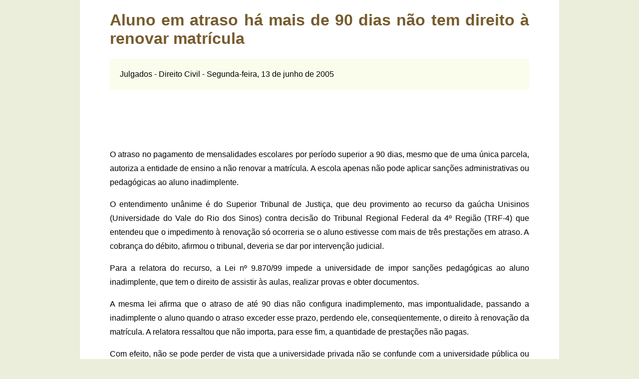

--- FILE ---
content_type: text/html; charset=utf-8
request_url: https://www.centraljuridica.com/materia/509/direito_civil/aluno_em_atraso_ha_mais_de_90_dias_nao_tem_direito_a_renovar_matricula.html
body_size: 4977
content:
<!doctype html>
<html lang="pt-br">
<head>
<meta charset="utf-8">
<title>Aluno em atraso há mais de 90 dias não tem direito à renovar matrícula</title>
<meta name="description" content="O atraso no pagamento de mensalidades escolares por período superior a 90 dias, mesmo que de uma única parcela, autoriza a entidade de ensino a...">
<link rel="canonical" href="https://www.centraljuridica.com/aluno_em_atraso_ha_mais_de_90_dias_nao_tem_direito_a_renovar_matricula.html"/>
<link rel="amphtml" href="https://www.centraljuridica.com/amp/aluno_em_atraso_ha_mais_de_90_dias_nao_tem_direito_a_renovar_matricula.html">
<meta name="Robots" content="index, follow">
<meta name="GOOGLEBOT" CONTENT="index, follow">
<meta name="revisit-after" content="1 days">
<meta name="verify-v1" content="e2aAo8fHZhwRHfFJrwhJzqEPAhvGQvOlRwPCKbknXRA=">
<meta property="og:locale" content="pt_BR">
<meta property="og:url" content="https://www.centraljuridica.com/aluno_em_atraso_ha_mais_de_90_dias_nao_tem_direito_a_renovar_matricula.html">
<meta property="og:title" content="Aluno em atraso há mais de 90 dias não tem direito à renovar matrícula">
<meta property="og:site_name" content="Central Jurídica">
<meta property="og:description" content="O atraso no pagamento de mensalidades escolares por período superior a 90 dias, mesmo que de uma única parcela, autoriza a entidade de ensino a...">
<meta property="og:image" content="https://www.centraljuridica.com/img/logogrande.png">
<meta property="og:image:type" content="image/png">
<meta property="og:image:width" content="1200">
<meta property="og:image:height" content="630">
<meta name="viewport" content="width=device-width,minimum-scale=1,initial-scale=1">
<link rel="icon" type="image/png" href="/img/favicon-16.png" sizes="16x16">
<link rel="icon" type="image/png" href="/img/favicon-32.png" sizes="32x32">
<link rel="icon" type="image/png" href="/img/favicon-64.png" sizes="64x64">
<link rel="icon" type="image/png" href="/img/favicon-128.png" sizes="128x128">
<link rel="apple-touch-icon" type="image/png" href="/img/favicon-144.png" sizes="144x144">
<style>
* {
	box-sizing: border-box;
}
body {
	font-family: -apple-system, BlinkMacSystemFont, "Segoe UI", Roboto, Helvetica, Arial, sans-serif, "Apple Color Emoji", "Segoe UI Emoji", "Segoe UI Symbol";
	margin: 0;
	background-color: #EAEEDB;
}
.corpo {
	padding-top: 1px;
	padding-left: 60px;
	padding-right: 60px;
	padding-bottom: 10px;
	text-align: justify;
	background: #FFFFFF;
	margin: auto;
	max-width: 960px;
}
.caixa {
	padding: 10px 20px 10px 20px;
	border-color: #DDE4C5;
	border-style: solid;
	border-width: 1px 1px 1px 5px;
	text-align: justify;
	margin-bottom: 20px;
}
.caixaescura {
	padding-top: 1px;
	padding-left: 20px;
	padding-right: 20px;
	padding-bottom: 1px;
	text-align: justify;
	background: #FAFDEC;
	margin: auto;
}
.caixaescurasegunda {
	padding-top: 1px;
	padding-left: 20px;
	padding-right: 20px;
	padding-bottom: 1px;
	text-align: justify;
	background: #FAFDEC;
	margin: 30px auto 0 auto;
}
.caixaimagem {
	display: block;
	margin: 30px auto 0 auto;
	width: 500px;
	height: 375px;
}
#ad-header {
	display: block;
	min-height: 100px;
	width: 728px;
	margin: 0 auto 10px auto;
}
.caixapublicidadea {
	display: block;
	margin: 20px auto 20px auto;
	width: 728px;
}
.caixapublicidadeb {
	display: block;
	margin: 30px auto 0 auto;
	width: 300px;
}
h1 {
	color: #765B2D;
}
.destaque {
	line-height: 50px;
	font-size: 18px;
	font-weight: bold;
	color: #765B2D;
}
.imagem {
	display: block;
	margin-top: 30px;
	margin-left: auto;
	margin-right: auto;
}
.item {
	margin-top: 2px;
	margin-bottom: 2px;
}
.itemunico {
	margin-top: 8px;
	margin-bottom: 8px;
}
.campobusca {
	margin-top: 10px;
	margin-bottom: 10px;
	width: 250px;
	height: 30px;
	border: 1px solid;
	border-color: #D3D9BF;
	padding: 1px 4px;
	color: #6A6324;
}
.botaobusca {
	width: 90px;
	height: 30px;
	border: 0;
	font-weight: bold;
	background: #C6DADD;
	color: #365f63;
}
.botaobusca:hover {
	background: #B2C4C7;
	color: #365f63;
}
a {
	text-decoration: none;
	color: #9F7800;
}
a:hover {
	color: #8A6800;
}
a.destacado {
	font-weight: bold;
}
hr {
	margin: 50px 0px 20px 0px;
	border: 1px solid #DDE4C5;
	background-color: #DDE4C5;
	border-radius: 0px;
}
p {
	line-height: 175%;
}
@media screen and (max-width: 860px) {
	.corpo {
		padding-left: 25px;
		padding-right: 25px;
	}
}
@media screen and (max-width: 799px) {
	.caixapublicidadea {
		width: 300px;
	}
}
@media screen and (max-width: 560px) {
	.caixaimagem {
		width: 450px;
		height: 337px;
	}
}
@media screen and (max-width: 530px) {
	.corpo {
		padding-left: 10px;
		padding-right: 10px;
	}
	.caixapublicidadea {
		width: 300px;
	}
}
@media screen and (max-width: 480px) {
	.caixaimagem {
		width: 370px;
		height: 277px;
	}
}
@media screen and (max-width: 414px) {
	#ad-header {
		min-height: 349px;
	}
}
@media screen and (max-width: 400px) {
	.caixaimagem {
		width: 330px;
		height: 247px;
	}
}
@media screen and (max-width: 390px) {
	#ad-header {
		min-height: 329px;
	}
}
@media screen and (max-width: 375px) {
	#ad-header {
		min-height: 316px;
	}
}
@media screen and (max-width: 360px) {
	#ad-header {
		min-height: 304px;
	}
}
@media screen and (max-width: 330px) {
	#ad-header {
		min-height: 279px;
	}
	.caixapublicidadea {
		width: 200px;
	}
	.caixapublicidadeb {
		width: 250px;
	}
	.caixaimagem {
		width: 250px;
		height: 187px;
	}
	.campobusca {
		width: 200px;
	}
}
@media screen and (max-width: 300px) {
	#ad-header {
		min-height: 254px;
	}
}
@media screen and (max-width: 280px) {
	#ad-header {
		min-height: 237px;
	}
}
</style>
<script async src="https://pagead2.googlesyndication.com/pagead/js/adsbygoogle.js?client=ca-pub-7374851211226992" crossorigin="anonymous"></script>
</head>
<body>
<div class="corpo">
<h1>Aluno em atraso há mais de 90 dias não tem direito à renovar matrícula</h1>
<div class="caixaescura"><p>Julgados - Direito Civil - Segunda-feira, 13 de junho de 2005</p></div>
<div id="ad-header"><style>
.central-juridica-primeiro { width: 200px; height: 200px; }
@media(min-width: 330px) { .central-juridica-primeiro { width: 300px; height: 100px; } }
@media(min-width: 800px) { .central-juridica-primeiro { width: 728px; height: 90px; } }
</style>
<script async src="https://pagead2.googlesyndication.com/pagead/js/adsbygoogle.js?client=ca-pub-7374851211226992"
     crossorigin="anonymous"></script>
<!-- central-juridica-primeiro -->
<ins class="adsbygoogle central-juridica-primeiro"
     style="display:block"
     data-ad-client="ca-pub-7374851211226992"
     data-ad-slot="9301436063"
     data-full-width-responsive="true"></ins>
<script>
     (adsbygoogle = window.adsbygoogle || []).push({});
</script></div>
<p>O atraso no pagamento de mensalidades escolares por período superior a 90 dias, mesmo que de uma única parcela, autoriza a entidade de ensino a não renovar a matrícula. A escola apenas não pode aplicar sanções administrativas ou pedagógicas ao aluno inadimplente.</p><p>O entendimento unânime é do Superior Tribunal de Justiça, que deu provimento ao recurso da gaúcha Unisinos (Universidade do Vale do Rio dos Sinos) contra decisão do Tribunal Regional Federal da 4º Região (TRF-4) que entendeu que o impedimento à renovação só ocorreria se o aluno estivesse com mais de três prestações em atraso. A cobrança do débito, afirmou o tribunal, deveria se dar por intervenção judicial.</p><p>Para a  relatora do recurso, a Lei nº 9.870/99 impede a universidade de impor sanções pedagógicas ao aluno inadimplente, que tem o direito de assistir às aulas, realizar provas e obter documentos.</p><p>A mesma lei afirma que o atraso de até 90 dias não configura inadimplemento, mas impontualidade, passando a inadimplente o aluno quando o atraso exceder esse prazo, perdendo ele, conseqüentemente, o direito à renovação da matrícula. A relatora ressaltou que não importa, para esse fim, a quantidade de prestações não pagas.</p><p>Com efeito, não se pode perder de vista que a universidade privada não se confunde com a universidade pública ou com uma entidade assistencial, sendo legítima a exigência do pagamento da prestação de serviços educacionais pelo estudante, que firma com a entidade contrato oneroso, pelo qual se obriga ao pagamento das mensalidades como contraprestação pelo ensino recebido, afirmou a ministra.</p><p>Evidentemente, concluiu, que a renovação de matrícula não se enquadra nessa primeira parte do artigo 6º da Lei 9.870/99, que diz respeito às penalidades, mas, dando-se aos dispositivos 5º e 6º da mencionada lei uma interpretação sistemática, depreende-se que a instituição de ensino somente pode negar a renovação caso a inadimplência perdure por mais de 90 dias. A ministra ainda destacou que essa é a jurisprudência firmada no âmbito do STJ.</p>
<div class="caixapublicidadeb"><script async src="https://pagead2.googlesyndication.com/pagead/js/adsbygoogle.js?client=ca-pub-7374851211226992"
     crossorigin="anonymous"></script>
<!-- Central Juridica Segundo -->
<ins class="adsbygoogle"
     style="display:block"
     data-ad-client="ca-pub-7374851211226992"
     data-ad-slot="3857537698"
     data-ad-format="auto"
     data-full-width-responsive="true"></ins>
<script>
     (adsbygoogle = window.adsbygoogle || []).push({});
</script></div>
<p class="destaque">Modelos relacionados</p>
<div class="caixa">
<p class="item"><a href="/materia/510/direito_previdenciario/tempo_de_servico_rural_reconhecido_mesmo_tendo_havido_atividade_urbana.html" class="destacado">Tempo de serviço rural reconhecido mesmo tendo havido atividade urbana</a></p>
<p class="item">A Turma Nacional de Uniformização da Jurisprudência dos Juizados Especiais Federais fixou entendimento que reconhece a possibilidade de concessão...</p></div>
<div class="caixa">
<p class="item"><a href="/materia/511/direito_civil/clausula_que_autoriza_desconto_em_folha_relativo_a_emprestimo_e_legal.html" class="destacado">Cláusula que autoriza desconto em folha relativo a empréstimo é legal</a></p>
<p class="item">O Superior Tribunal de Justiça decidiu ser legal a cláusula contratual que autoriza o desconto em folha de débito relativo a empréstimo...</p></div>
<div class="caixa">
<p class="item"><a href="/materia/521/direito_do_trabalho/confirmada_prevalencia_de_acordo_sobre_convencao_coletiva.html" class="destacado">Confirmada prevalência de acordo sobre convenção coletiva</a></p>
<p class="item">O Tribunal Superior do Trabalho reconheceu a prevalência de um acordo coletivo - pacto entre sindicato dos trabalhadores e empresa - sobre uma...</p></div>
<div class="caixa">
<p class="item"><a href="/materia/522/direito_do_trabalho/ha_periculosidade_em_caso_de_radiacao_ionizante.html" class="destacado">Há periculosidade em caso de radiação ionizante</a></p>
<p class="item">O Tribunal Superior do Trabalho confirmou a condenação imposta pela segunda instância à Irmandade da Santa Casa de Misericórdia de Porto Alegre...</p></div>
<div class="caixa">
<p class="item"><a href="/materia/523/direito_do_trabalho/e_valida_a_demissao_de_empregado_em_disponibilidade.html" class="destacado">É válida a demissão de empregado em disponibilidade</a></p>
<p class="item">A Seção Especializada em Dissídios Individuais 1 (SDI-1) do Tribunal Superior do Trabalho admitiu a possibilidade de demissão de empregado não-...</p></div>
<div class="caixa">
<p class="item"><a href="/materia/524/direito_do_trabalho/mae_adotiva_e_equiparada_a_biologica_para_assegurar_licenca.html" class="destacado">Mãe adotiva é equiparada à biológica para assegurar licença</a></p>
<p class="item">O Tribunal Superior do Trabalho reconheceu o direito da mãe adotiva à licença-maternidade, ainda que à época da adoção não houvesse essa...</p></div>
<div class="caixa">
<p class="item"><a href="/materia/525/direito_do_trabalho/excluidos_juros_de_mora_em_precatorio_de_atualizacao_do_debito.html" class="destacado">Excluídos juros de mora em precatório de atualização do débito</a></p>
<p class="item">O Tribunal Superior do Trabalho julgou indevida a incidência de juros de mora sobre o valor referente à atualização monetária de débito...</p></div>
<div class="caixa">
<p class="item"><a href="/materia/526/direito_do_trabalho/tst_adequa_orientacao_jurisprudencial_n_79_a_sumula_do_stf.html" class="destacado">TST adequa Orientação Jurisprudencial nº 79 à Súmula do STF</a></p>
<p class="item">O Tribunal Superior do Trabalho decidiu modificar a redação da Orientação Jurisprudencial nº 79 da Subseção de Dissídios Individuais-1...</p></div>
<div class="caixa">
<p class="item"><a href="/materia/527/direito_do_trabalho/deve_haver_manifestacao_expressa_em_caso_de_renuncia_a_direitos.html" class="destacado">Deve haver manifestação expressa em caso de renúncia a direitos</a></p>
<p class="item">A Seção Especializada em Dissídios Individuais 1 (SDI-1) do Tribunal Superior do Trabalho decidiu que, quando se trata de renúncia do empregado a...</p></div>
<div class="caixa">
<p class="item"><a href="/materia/528/direito_do_trabalho/validado_acordo_que_desistiu_de_reajuste_fixado_em_sentenca.html" class="destacado">Validado acordo que desistiu de reajuste fixado em sentença</a></p>
<p class="item">A Seção de Dissídios Individuais 1 (SDI-1) do Tribunal Superior do Trabalho julgou válido acordo coletivo em que o sindicato desiste de reajuste...</p></div>

<div class="caixapublicidadea"><script async src="https://pagead2.googlesyndication.com/pagead/js/adsbygoogle.js?client=ca-pub-7374851211226992"
     crossorigin="anonymous"></script>
<!-- Central Juridica Terceiro -->
<ins class="adsbygoogle"
     style="display:block"
     data-ad-client="ca-pub-7374851211226992"
     data-ad-slot="8918292688"
     data-ad-format="auto"
     data-full-width-responsive="true"></ins>
<script>
     (adsbygoogle = window.adsbygoogle || []).push({});
</script></div>
<p class="destaque">Temas relacionados</p>
<div class="caixa">
<p class="itemunico"><a href="/materias/g/2/julgados/julgados.html" class="destacado">Julgados</a></p>
<p class="itemunico"><a href="/materias/s/4/direito_civil/direito_civil.html" class="destacado">Direito Civil</a></p>

</div>
<p class="destaque">Outras matérias</p>
<div class="caixa">
<p class="itemunico"><a href="/materias/materias.html" class="destacado">Todas as matérias organizadas por assunto</a></p>
</div>
        <hr>
        <p><a href="https://www.centraljuridica.com" class="destacado">Central Jurídica</a></p>
        <p>Todos os direitos reservados.</p>
        <p>Proibida a reprodução total ou parcial sem autorização.</p>
		<p><a href="/privacidade.html">Política de Privacidade</a></p>
    </div>
</body>
</html>
<!-- Global site tag (gtag.js) - Google Analytics -->
<script async src="https://www.googletagmanager.com/gtag/js?id=G-JN4H38XQTQ"></script>
<script>
  window.dataLayer = window.dataLayer || [];
  function gtag(){dataLayer.push(arguments);}
  gtag('js', new Date());

  gtag('config', 'G-JN4H38XQTQ');
</script>

--- FILE ---
content_type: text/html; charset=utf-8
request_url: https://www.google.com/recaptcha/api2/aframe
body_size: 270
content:
<!DOCTYPE HTML><html><head><meta http-equiv="content-type" content="text/html; charset=UTF-8"></head><body><script nonce="WTZoTGGL_kzGgm7fS8RkDA">/** Anti-fraud and anti-abuse applications only. See google.com/recaptcha */ try{var clients={'sodar':'https://pagead2.googlesyndication.com/pagead/sodar?'};window.addEventListener("message",function(a){try{if(a.source===window.parent){var b=JSON.parse(a.data);var c=clients[b['id']];if(c){var d=document.createElement('img');d.src=c+b['params']+'&rc='+(localStorage.getItem("rc::a")?sessionStorage.getItem("rc::b"):"");window.document.body.appendChild(d);sessionStorage.setItem("rc::e",parseInt(sessionStorage.getItem("rc::e")||0)+1);localStorage.setItem("rc::h",'1768990474210');}}}catch(b){}});window.parent.postMessage("_grecaptcha_ready", "*");}catch(b){}</script></body></html>